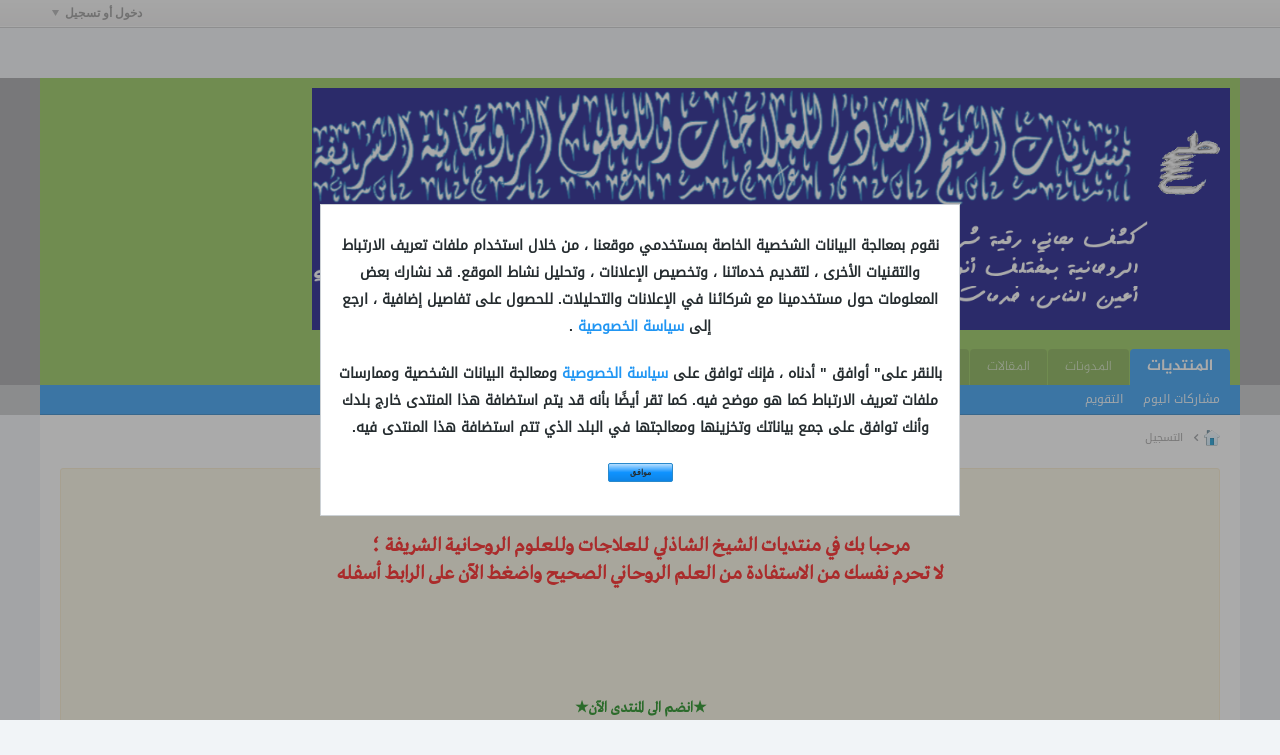

--- FILE ---
content_type: text/html; charset=UTF-8
request_url: https://forum.cheikh-chadli.com/register?urlpath=aHR0cHM6Ly9mb3J1bS5jaGVpa2gtY2hhZGxpLmNvbS9wcml2YWN5
body_size: 14129
content:
<!-- BEGIN: preheader --><!DOCTYPE html>
<html id="htmlTag" xmlns="http://www.w3.org/1999/xhtml" xml:lang="ar" lang="ar" dir="rtl">
<head>
	
	
	<base href="https://forum.cheikh-chadli.com/" />
	
		<link rel="Shortcut Icon" href="favicon.ico" type="image/x-icon" />
	

	
	
	
		
		
	

	

	
	<link rel="stylesheet" type="text/css" href="css.php?styleid=39&amp;td=rtl&amp;sheet=css_reset.css,css_unreset.css,css_utilities.css&amp;ts=1690317122 " />
<link rel="stylesheet" type="text/css" href="css.php?styleid=39&amp;td=rtl&amp;sheet=css_imgareaselect-animated.css,css_jquery-ui-1_11_4_custom.css,css_jquery_qtip.css,css_jquery_selectBox.css,css_jquery_autogrow.css,css_global.css,css_fonts.css,css_b_link.css,css_b_layout.css,css_b_button.css,css_b_button_group.css,css_b_icon.css,css_b_tabbed_pane.css,css_b_form_control.css,css_b_form_input.css,css_b_form_select.css,css_b_form_textarea.css,css_b_media.css,css_b_divider.css,css_b_avatar.css,css_b_ajax_loading_indicator.css,css_responsive.css,css_b_vbscroller.css,css_b_theme_selector.css,css_b_top_background.css,css_b_module.css,css_b_comp_menu_horizontal.css,css_b_comp_menu_dropdown.css,css_b_comp_menu_vert.css,css_b_top_menu.css&amp;ts=1690317122 " />

<script type="text/javascript" src="js/header-rollup-562.js"></script>
<!-- END: preheader --><!-- BEGIN: screenlayout_display_full --><!-- BEGIN: header -->
		<meta name="robots" content="noindex, nofollow" />
	
	

	
		<meta property="og:site_name" content="منتديات الشيخ الشاذلي للعلاجات وللعلوم الروحانية الشريفة" />
		<meta property="og:description" content="Sign Up For An Account" />
		<meta property="og:url" content="https://forum.cheikh-chadli.com/register" />
		
		<meta property="og:type" content="website" />
	

	
	
	<link rel="canonical" href="https://forum.cheikh-chadli.com/register" />

	
	<meta name="viewport" content="width=device-width, initial-scale=1, viewport-fit=cover" />

	
	
	

	
	
	
		

	<title>
		
			
			التسجيل - 
		
		منتديات الشيخ الشاذلي للعلاجات وللعلوم الروحانية الشريفة
	</title>

	<meta name="description" content="Sign Up For An Account" />
	<meta name="generator" content="vBulletin 5.6.2" />

	
	

	<link rel="stylesheet" type="text/css" href="css.php?styleid=39&amp;td=rtl&amp;sheet=css_login.css&amp;ts=1690317122 " />
<link rel="stylesheet" type="text/css" href="css.php?styleid=39&amp;td=rtl&amp;sheet=css_form.css&amp;ts=1690317122 " />
<link rel="stylesheet" type="text/css" href="css.php?styleid=39&amp;td=rtl&amp;sheet=css_b_modal_banner.css&amp;ts=1690317122 " />
<link class="js-additional-css" rel="stylesheet" type="text/css" href="css.php?styleid=39&amp;td=rtl&amp;sheet=css_additional.css&amp;ts=1690317122 " />

<script type="text/javascript">
		if (location.hash) {
			document.write('<style type="text/css"> a.anchor { display:none;} <\/style>');
		}

		var uploadUrlTarget = "https://forum.cheikh-chadli.com/uploader/url";
		var pageData = {
			"baseurl": "https://forum.cheikh-chadli.com",
			"baseurl_path": "/",
			"baseurl_core": "https://forum.cheikh-chadli.com/core",
			"baseurl_pmchat": "https://forum.cheikh-chadli.com/pmchat/chat",
			"pageid": "3",
			"pagetemplateid": "6",
			"channelid": "",
			"nodeid": "0",
			"userid": "0",
			"username": "ضيف",
			"musername": "ضيف",
			"user_startofweek": "1",
			
			"user_lang_pickerdateformatoverride": "",
			"user_editorstate": "",
			"textDirLeft": "right",
			"textDirRight": "left",
			"textdirection": "rtl",
			"can_use_sitebuilder": "",
			"cookie_prefix": "bb",
			"cookie_path": "/",
			"cookie_domain": "",
			"inlinemod_cookie_name": "inlinemod_nodes",
			
				"pagenum": "1",
			
			"languageid": "5",
			"threadmarking": "2",
			"lastvisit": "1768689204",
			"phrasedate": "1758603970",
			"optionsdate": "1690316558",
			
			"current_server_datetime": "1768689204",
			"simpleversion": "v=562",
			
			"showhv_post": "",
			"nextcron": "1768683600",
			"securitytoken": "guest",
			"privacystatus": "1",
			"flash_message": "",
			"registerurl": "https://forum.cheikh-chadli.com/register",
			"activationurl": "https://forum.cheikh-chadli.com/activateuser",
			"helpurl": "https://forum.cheikh-chadli.com/help",
			"contacturl": "https://forum.cheikh-chadli.com/contact-us",
			"datenow": "01-17-2026"
		};
		
		

	</script>
	<!-- BEGIN: head_include --><!-- BEGIN HalhulTech STYLES -->
	<link href="images/themes/ht-2017/fonts.css" rel="stylesheet" type="text/css" />
	<link href="images/themes/ht-2017/css/font-awesome.css" rel="stylesheet" type="text/css" /><!-- END: head_include -->
	
<link rel="alternate" title="منتديات الشيخ الشاذلي للعلاجات وللعلوم الروحانية الشريفة" type="application/rss+xml" href="https://forum.cheikh-chadli.com/external?type=rss2" />
</head>

	







	

<body id="vb-page-body" class="l-desktop page3 vb-page view-mode logged-out" itemscope itemtype="http://schema.org/WebPage" data-usergroupid="1" data-styleid="39">
<script type="text/javascript">
	vBulletin.Responsive.Debounce.checkBrowserSize();
</script>




	


<div class="b-top-menu__background b-top-menu__background--sitebuilder js-top-menu-sitebuilder h-hide-on-small h-hide">
	<div class="b-top-menu__container">
		<ul class="b-top-menu b-top-menu--sitebuilder js-top-menu-sitebuilder--list js-shrink-event-parent">
			<!-- BEGIN: top_menu_sitebuilder --><!-- END: top_menu_sitebuilder -->
		</ul>
	</div>
</div>

<nav class="b-top-menu__background js-top-menu-user">
	<div class="b-top-menu__container">
		<ul class="b-top-menu b-top-menu--user js-top-menu-user--list js-shrink-event-parent">
			<!-- BEGIN: top_menu_user -->




	



	<li class="b-top-menu__item b-top-menu__item--no-left-divider b-top-menu__item--no-right-divider username-container js-shrink-event-child">

		<div class="b-comp-menu-dropdown b-comp-menu-dropdown--headerbar js-comp-menu-dropdown b-comp-menu-dropdown--open-on-hover js-login-menu">
			<div id="lnkLoginSignupMenu" class="b-comp-menu-dropdown__trigger js-comp-menu-dropdown__trigger b-comp-menu-dropdown__trigger--arrow b-comp-menu-dropdown__trigger--headerbar js-button" tabindex="0">
				دخول أو تسجيل
			</div>

			<ul class="b-comp-menu-dropdown__content js-comp-menu-dropdown__content b-comp-menu-dropdown__content--right">

				<li class="b-comp-menu-dropdown__content-item js-comp-menu-dropdown__content-maintain-menu b-comp-menu-dropdown__content-item--no-hover">
					<!-- BEGIN: login_main -->

<div class='js-login-form-main-container login-form-main-container'>

<div class="js-error-box error h-margin-bottom-l h-hide"></div>

<div class="js-login-message-box login-message-box h-hide">
	<div class="h-center-container"><div class="h-center">تسجيل الدخول...</div></div>
</div>

<form action="" class="h-clearfix js-login-form-main ">
	<div class="login-fieldset table">
		<div class="tr">
			
				
					
				
			
			<span class="td">
				<input type="text" name="username" value="" class="js-login-username b-form-input__input b-form-input__input--full" placeholder="اسم العضو/البريد الإلكتروني" />
			</span>
		</div>
		<div class="tr">
			<span class="td">
				<input type="password" autocomplete="off" name="password" class="js-login-password b-form-input__input b-form-input__input--full" placeholder="كلمة المرور" />
			</span>
		</div>
	</div>

	
	
		<div class="h-warning h-text-size--11">عن طريق تسجيل الدخول إلى حسابك ، فإنك توافق على <a href="privacy" target="_blank"> سياسة الخصوصية </a> ، ومعالجة البيانات الشخصية وممارسات التخزين كما هو موضح في هذه الاتفاقية.</div>
		<input type="hidden" name="privacyconsent" value="1" />
	

	<div class="secondary-controls h-left h-clear-left h-margin-top-s">
		<label><input type="checkbox" name="rememberme"  />تذكرني</label>
	</div>

	<div class="primary-controls h-right h-clear-right h-margin-top-s">
		<button type="submit" class="js-login-button b-button b-button--primary">تسجيل الدخول</button>
	</div>

	<div class="secondary-controls h-left h-clear-left">
		<a href="https://forum.cheikh-chadli.com/lostpw" class='b-link lost-password-link'>نسيت كلمة السر أو اسم المستخدم؟</a>
	</div>

	<div class="primary-controls h-right h-clear-right">
		
			
			
		
		or <a id="idLoginSignup" href="https://forum.cheikh-chadli.com/register?urlpath=aHR0cHM6Ly9mb3J1bS5jaGVpa2gtY2hhZGxpLmNvbS9yZWdpc3Rlcg%3D%3D" target="_top">التسجيل</a>
	</div>

</form>
</div><!-- END: login_main -->
				</li>

				
				

				<li id="externalLoginProviders" class="b-comp-menu-dropdown__content-item js-comp-menu-dropdown__content-maintain-menu b-comp-menu-dropdown__content-item--no-hover js-external-login-providers h-clearfix h-hide-imp">
					<span class="h-left h-margin-left-s h-margin-top-s">تسجيل دخول بواسطة</span>
					
					
					<!-- BEGIN: twitterlogin_loginbutton -->
			<!-- END: twitterlogin_loginbutton -->
<!-- BEGIN: googlelogin_loginbutton -->
			<!-- END: googlelogin_loginbutton -->

				</li>

			</ul>

		</div>

	</li>

	
<!-- END: top_menu_user -->
		</ul>
	</div>
</nav>

<div id="sitebuilder-wrapper" class="noselect h-clearfix h-hide-on-small">
	
</div>

<div class="main-navbar-bottom-line"></div>

<div id="outer-wrapper">
<div id="wrapper">

	
	<div id="header-axd" class="header-edit-box axdnum_1 h-clearfix">
		
		<div class="axd-container axd-container_header">
			<div class="admin-only">
				
			</div>
			<div class="axd axd_header">
				<!-- BEGIN: ad_header --><!-- END: ad_header -->
			</div>
		</div>
		<div class="axd-container axd-container_header2">
			<div class="admin-only">
				
			</div>
			<div class="axd axd_header2">
				<!-- BEGIN: ad_header2 --><!-- END: ad_header2 -->
			</div>
		</div>
	</div>
	
	
	
	<header class="b-top-background__header-mainnav-subnav">

		
		<div class="b-top-background__header-mainnav">

			
			<div id="header" class="noselect">
				<div class="header-cell">
					
					<div class="site-logo header-edit-box">
						<a href="https://forum.cheikh-chadli.com/"><img src="filedata/fetch?filedataid=121" data-orig-src="filedata/fetch?filedataid=121" alt="شعار" title="Powered by vBulletin" /></a>
					</div>
				</div>
				<div class="toolbar">
					<ul class="h-right">
						
						
						
					</ul>
				</div>
				
			</div>

			
			<nav id="channel-tabbar" class="h-clearfix noselect">
				<ul class="channel-tabbar-list h-left b-comp-menu-horizontal js-comp-menu-horizontal js-comp-menu--dropdown-on-small b-comp-menu-dropdown--inactive js-comp-menu-dropdown__content--main-menu h-hide-on-small js-shrink-event-parent">

					
						
					

					
					
					
						
						
						
						<li class="current section-item js-shrink-event-child">
							<a   href="" class="h-left navbar_home">المنتديات</a>
							
								<span class="channel-tabbar-divider"></span>
							
							<span class="mobile dropdown-icon"><span class="icon h-right"></span></span>
						</li>
					
						
						
						
						<li class=" section-item js-shrink-event-child">
							<a   href="blogs" class="h-left navbar_blogs">المدونات</a>
							
								<span class="channel-tabbar-divider"></span>
							
							<span class="mobile dropdown-icon"><span class="icon h-right"></span></span>
						</li>
					
						
						
						
						<li class=" section-item js-shrink-event-child">
							<a   href="articles" class="h-left navbar_articles">المقالات</a>
							
								<span class="channel-tabbar-divider"></span>
							
							<span class="mobile dropdown-icon"><span class="icon h-right"></span></span>
						</li>
					
						
						
						
						<li class=" section-item js-shrink-event-child">
							<a   href="social-groups" class="h-left navbar_social_groups">المجموعات</a>
							
							<span class="mobile dropdown-icon"><span class="icon h-right"></span></span>
						</li>
					
					
				</ul>
			</nav>


		</div>


		
		<nav id="channel-subtabbar" class="h-clearfix  h-hide-on-small h-block js-channel-subtabbar">
			<ul class="h-left channel-subtabbar-list js-channel-subtabbar-list js-shrink-event-parent">
				
					
					
					<li class=" js-shrink-event-child">
						<a   href="search?searchJSON=%7B%22last%22%3A%7B%22from%22%3A%22lastDay%22%7D%2C%22view%22%3A%22topic%22%2C%22starter_only%22%3A+1%2C%22sort%22%3A%7B%22lastcontent%22%3A%22desc%22%7D%2C%22exclude_type%22%3A%5B%22vBForum_PrivateMessage%22%5D%7D" class="navbar_todays_posts">مشاركات اليوم</a>
					</li>
				
					
					
					<li class=" js-shrink-event-child">
						<a   href="calendar" class="navbar_calendar">التقويم</a>
					</li>
				
			</ul>
		</nav>


	</header>


	

	
	
		
		<nav class="breadcrumbs-wrapper">
		<ul id="breadcrumbs" class="h-clearfix" itemprop="breadcrumb">
			<li class="crumb">
				<a class="crumb-link h-flex-valign-center" href="https://forum.cheikh-chadli.com/">
					<span class="b-icon b-icon__home" title="الرئيسية"></span>
				</a>
			</li>
			
				
					
					
				
				<li class="crumb">
					<span class="b-icon b-icon__chevron-right--gray separator"></span>
					
						التسجيل
					
				</li>
			
		</ul>
		</nav>
	

	

	
	
		
			
			
				
				
				
			
		
	

	

	<!-- BEGIN: notices -->

<ul id="notices" class="notices">
	
	
		
		<li class="notice restore" data-notice-id="1" data-notice-persistent="1"><center>
<marquee direction="right" scrollamount="20">
<h6 style="font-size:20px; color:green;">
السلام عليكم ورحمة الله تعالى وبركاته؛<br>
</h6>

</marquee>
<h3 style="font-size:20px; color:red;">
مرحبا بك في منتديات الشيخ الشاذلي للعلاجات وللعلوم الروحانية الشريفة ؛<br>
لا تحرم نفسك من الاستفادة من العلم الروحاني الصحيح واضغط الآن على <b>الرابط أسفله<br> <b>
</h3>

<marquee direction="down" scrollamount="10">
<h3 style="font-size:20px; text-align:center; color:red;">
&darr;&darr;&darr;&darr;&darr;<br>
</h3>
</marquee>
 <a href="https://forum.cheikh-chadli.com/register" target="_blank"><b>
<h3 style="font-size:15px; color:green;">
★انضم الى المنتدى الآن★
</h3>
</b></a>
<center/></li>
	
		
		<li class="notice restore" data-notice-id="18" data-notice-persistent="1"><center>
<marquee direction="xx" scrollamount="15">
<h4 style="font-size:16px; color:blue;">
﴿ إِنَّ اللَّهَ وَمَلَائِكَتَهُ يُصَلُّونَ عَلَى النَّبِيِّ ۚ يَا أَيُّهَا الَّذِينَ آمَنُوا صَلُّوا عَلَيْهِ وَسَلِّمُوا تَسْلِيمًا﴾
</h4>
</marquee>

<marquee direction="up" scrollamount="1">
<h5 style="font-size:14px;text-align:center;height: 100px;color:green;">
اللهم صل على سيدنا محمد ﷺ صلاةً تنور بها وجوهنا <br>
اللهم صلِّ على سيدنا محمد ﷺ صلاةً تشرح بها صدورنا <br>
اللهم صلِّ على سيدنا محمد ﷺ صلاةً تطهر بها قلوبنا <br>
اللهم صلِّ على سيدنا محمد ﷺ صلاةً تروّح بها أرواحنا <br>
اللهم صلِّ على سيدنا محمد ﷺ صلاةً تزكِّي بها نفوسنا <br>
اللهم صلِّ على سيدنا محمد ﷺ صلاةً تغفر بها ذنوبنا <br>
اللهم صلِّ على سيدنا محمد ﷺ صلاةً تستر بها عيوبنا <br>
اللهم صلِّ على سيدنا محمد ﷺ صلاةً تـضع بها أوزارنا <br>
اللهم صلِّ على سيدنا محمد ﷺ صلاةً تـُثَقِّلُ بها ميزاننا <br>
اللهم صلِّ على سيدنا محمد ﷺ صلاةً تقضي بها حاجاتنا <br>
اللهم صلِّ على سيدنا محمد ﷺ صلاةً تشفي بها مريضنا <br>
اللهم صلِّ على سيدنا محمد ﷺ صلاةً تُسْعِد بها شقينا <br>
اللهم صلِّ على سيدنا محمد ﷺ صلاةً توسِّع بها أرزاقنا <br>
اللهم صلِّ على سيدنا محمد ﷺ صلاةً تُيسرُ بها أمورنا <br>
اللهم صلِّ على سيدنا محمد ﷺ صلاةً ترفع بها ذكرنا <br>
اللهم صلِّ على سيدنا مجمد ﷺ صلاةً تؤيـِّد بها أمرنا <br>
اللهم صلِّ على سيدنا محمد ﷺ صلاةً تعظمُ بها أجرنا <br>
اللهم صلّ على سيدنا محمد ﷺ صلاةً تمدُّ بها أعمارنا <br>
اللهم صلِّ على سيدنا محمد ﷺ صلاةً تقبلُ بها أعمالنا <br>
اللهم صلِّ على سيدنا محمد ﷺ صلاةً تحفظُ بها أسرارنا <br>
اللهم صلِّ على سيدنا محمد ﷺ صلاةً تـُنَـزِّهُ بها أفكارنا <br>
اللهم صلِّ على سيدنا محمد ﷺ صلاةً تـُصفّي بها أكدارنا <br>
اللهم صلِّ على سيدنا محمد ﷺ صلاةً تـُنَوّرُ بها أبصارنا <br>
اللهم صلِّ على سيدنا محمد ﷺ صلاةً تفتحُ بها بصائرنا <br>
اللهم صلِّ على سيدنا محمد ﷺ صلاةً تقوِّي بها عزائمنا <br>
اللهم صلِّ على سيدنا محمد ﷺ صلاةً تهوّنُ بها مصائبنا <br>
اللهم صلِّ على سيدنا محمد ﷺ صلاةً نجتاز بها صراطنا <br>
اللهم صلِّ على سيدنا محمد ﷺ صلاةً تهزِمُ بها عدوَّنا <br>
اللهم صلِّ على سيدنا محمد ﷺ صلاةً تختمُ بها حياتنا <br>
اللهم صلِّ على سيدنا محمد ﷺ صلاةً تُـطَـيـِّبُ بها قبورنا <br>
</h5>
</marquee>

<center/></li>
	
</ul>
<!-- END: notices -->

	


	
	<main id="content">
		<div class="canvas-layout-container js-canvas-layout-container"><!-- END: header -->

<div id="canvas-layout-full" class="canvas-layout" data-layout-id="1">

	

	

		<!-- BEGIN: screenlayout_row_display -->
	



	



<!-- row -->
<div class="canvas-layout-row l-row no-columns h-clearfix">

	
	

	

		
		
		

		<!-- BEGIN: screenlayout_section_display -->
	





	



	



	




	
	







<!-- section 200 -->



<div class="canvas-widget-list section-200 js-sectiontype-global_after_breadcrumb h-clearfix l-col__large-12 l-col__small--full l-wide-column">

	

	<!-- BEGIN: screenlayout_widgetlist --><!-- END: screenlayout_widgetlist -->

	

</div><!-- END: screenlayout_section_display -->

	

</div><!-- END: screenlayout_row_display -->

	

		<!-- BEGIN: screenlayout_row_display -->
	



	



<!-- row -->
<div class="canvas-layout-row l-row no-columns h-clearfix">

	
	

	

		
		
		

		<!-- BEGIN: screenlayout_section_display -->
	





	



	



	




	
	







<!-- section 2 -->



<div class="canvas-widget-list section-2 js-sectiontype-notice h-clearfix l-col__large-12 l-col__small--full l-wide-column">

	

	<!-- BEGIN: screenlayout_widgetlist -->
	<!-- *** START WIDGET widgetid:37, widgetinstanceid:26, template:widget_announcement *** -->
	<!-- BEGIN: widget_announcement -->
	


	
	





<div class="b-module canvas-widget default-widget announcement-widget empty" id="widget_26" data-widget-id="37" data-widget-instance-id="26">
	<!-- BEGIN: module_title -->
	<div class="widget-header h-clearfix">
		
		
			
		

		<div class="module-title h-left">
			
				<h1 class="main-title js-main-title hide-on-editmode">إعـــــــلان</h1>
				
				
				
			
		</div>
		
			<div class="module-buttons">
				
					<span class="toggle-button module-button-item collapse" title="تقليص" data-toggle-title="تمديد"><span class="b-icon b-icon__toggle-collapse">تقليص</span></span>
				
			</div>
		
	</div>
	
<!-- END: module_title -->
	<div class="widget-content">
		
			
				لا يوجد إعلان حتى الآن.
				
			
				
	</div>
</div><!-- END: widget_announcement -->
	<!-- *** END WIDGET widgetid:37, widgetinstanceid:26, template:widget_announcement *** -->

	<!-- *** START WIDGET widgetid:57, widgetinstanceid:27, template:widget_pagetitle *** -->
	<!-- BEGIN: widget_pagetitle -->
	


	
	











	




	



<div class="b-module canvas-widget default-widget page-title-widget widget-no-header-buttons widget-no-border" id="widget_27" data-widget-id="57" data-widget-instance-id="27">
	<!-- BEGIN: module_title -->
	<div class="widget-header h-clearfix">
		
		

		<div class="module-title h-left">
			
				<h1 class="main-title js-main-title hide-on-editmode">التسجيل</h1>
				
				
				
			
		</div>
		
			<div class="module-buttons">
				
					<span class="toggle-button module-button-item collapse" title="تقليص" data-toggle-title="تمديد"><span class="b-icon b-icon__toggle-collapse">تقليص</span></span>
				
			</div>
		
	</div>
	
<!-- END: module_title -->

	
	

</div><!-- END: widget_pagetitle -->
	<!-- *** END WIDGET widgetid:57, widgetinstanceid:27, template:widget_pagetitle *** -->
<!-- END: screenlayout_widgetlist -->

	

</div><!-- END: screenlayout_section_display -->

	

</div><!-- END: screenlayout_row_display -->

	

		<!-- BEGIN: screenlayout_row_display -->
	



	



<!-- row -->
<div class="canvas-layout-row l-row no-columns h-clearfix">

	
	

	

		
		
		

		<!-- BEGIN: screenlayout_section_display -->
	





	



	



	




	
	

	
	







<!-- section 0 -->



<div class="canvas-widget-list section-0 js-sectiontype-primary js-sectiontype-secondary h-clearfix l-col__large-12 l-col__small--full l-wide-column">

	

	<!-- BEGIN: screenlayout_widgetlist -->
	<!-- *** START WIDGET widgetid:19, widgetinstanceid:28, template:widget_register *** -->
	<!-- BEGIN: widget_register -->






	


	
	



<div class="b-module canvas-widget registration-widget widget-no-border widget-no-header-buttons" id="widget_28" data-widget-id="19" data-widget-instance-id="28">
	<!-- BEGIN: module_title --><!-- END: module_title -->
	<div class="widget-content">
		
			<div class="coppafail_notice notice h-hide">عذرا، الموقع لا يسمح بتسجيل من هم دون سن 13 عاما.</div>
		
		
			<div class="signup-success h-hide">
				نشكرك على تسجيلك. الآن يمكنك تسجيل الدخول إلى النظام باستخدام اسم المستخدم وكلمة المرور الجديدة الخاصة بك.
			</div>
			<div class="signup-content h-hide">
				<p class="signup-header-text">السلام عليكم ورحمة الله تعالى وبركاته؛
إبدأ عملية تسجيلك.</p>
				<form id="frmRegister" action="registration/registration" method="post" class="form_layout">
					<input type="hidden" name="urlpath" value="aHR0cHM6Ly9mb3J1bS5jaGVpa2gtY2hhZGxpLmNvbS9wcml2YWN5" />
					
						<div class="birth-date-wrapper">
							<h3>رجاء ادخل تاريخ الميلاد</h3>
							<div class="birth-date">
								<select id="regMonth" name="month">
									<option value="0">الشهر</option>
									<option value="1">يناير</option>
									<option value="2">فبراير</option>
									<option value="3">مارس</option>
									<option value="4">أبريل</option>
									<option value="5">مايو</option>
									<option value="6">يونيو</option>
									<option value="7">يوليو</option>
									<option value="8">أغسطس</option>
									<option value="9">سبتمبر</option>
									<option value="10">أكتوبر</option>
									<option value="11">نوفمبر</option>
									<option value="12">ديسمبر</option>
								</select>
								
									<select id="regDay" name="day">
										<option value="0">التاريخ</option>
										
											<option value="1">1</option>
										
											<option value="2">2</option>
										
											<option value="3">3</option>
										
											<option value="4">4</option>
										
											<option value="5">5</option>
										
											<option value="6">6</option>
										
											<option value="7">7</option>
										
											<option value="8">8</option>
										
											<option value="9">9</option>
										
											<option value="10">10</option>
										
											<option value="11">11</option>
										
											<option value="12">12</option>
										
											<option value="13">13</option>
										
											<option value="14">14</option>
										
											<option value="15">15</option>
										
											<option value="16">16</option>
										
											<option value="17">17</option>
										
											<option value="18">18</option>
										
											<option value="19">19</option>
										
											<option value="20">20</option>
										
											<option value="21">21</option>
										
											<option value="22">22</option>
										
											<option value="23">23</option>
										
											<option value="24">24</option>
										
											<option value="25">25</option>
										
											<option value="26">26</option>
										
											<option value="27">27</option>
										
											<option value="28">28</option>
										
											<option value="29">29</option>
										
											<option value="30">30</option>
										
											<option value="31">31</option>
										
									</select>
								
								
									<select id="regYear" name="year">
										<option value="0">سنة</option>
										
											<option value="2026">2026</option>
										
											<option value="2025">2025</option>
										
											<option value="2024">2024</option>
										
											<option value="2023">2023</option>
										
											<option value="2022">2022</option>
										
											<option value="2021">2021</option>
										
											<option value="2020">2020</option>
										
											<option value="2019">2019</option>
										
											<option value="2018">2018</option>
										
											<option value="2017">2017</option>
										
											<option value="2016">2016</option>
										
											<option value="2015">2015</option>
										
											<option value="2014">2014</option>
										
											<option value="2013">2013</option>
										
											<option value="2012">2012</option>
										
											<option value="2011">2011</option>
										
											<option value="2010">2010</option>
										
											<option value="2009">2009</option>
										
											<option value="2008">2008</option>
										
											<option value="2007">2007</option>
										
											<option value="2006">2006</option>
										
											<option value="2005">2005</option>
										
											<option value="2004">2004</option>
										
											<option value="2003">2003</option>
										
											<option value="2002">2002</option>
										
											<option value="2001">2001</option>
										
											<option value="2000">2000</option>
										
											<option value="1999">1999</option>
										
											<option value="1998">1998</option>
										
											<option value="1997">1997</option>
										
											<option value="1996">1996</option>
										
											<option value="1995">1995</option>
										
											<option value="1994">1994</option>
										
											<option value="1993">1993</option>
										
											<option value="1992">1992</option>
										
											<option value="1991">1991</option>
										
											<option value="1990">1990</option>
										
											<option value="1989">1989</option>
										
											<option value="1988">1988</option>
										
											<option value="1987">1987</option>
										
											<option value="1986">1986</option>
										
											<option value="1985">1985</option>
										
											<option value="1984">1984</option>
										
											<option value="1983">1983</option>
										
											<option value="1982">1982</option>
										
											<option value="1981">1981</option>
										
											<option value="1980">1980</option>
										
											<option value="1979">1979</option>
										
											<option value="1978">1978</option>
										
											<option value="1977">1977</option>
										
											<option value="1976">1976</option>
										
											<option value="1975">1975</option>
										
											<option value="1974">1974</option>
										
											<option value="1973">1973</option>
										
											<option value="1972">1972</option>
										
											<option value="1971">1971</option>
										
											<option value="1970">1970</option>
										
											<option value="1969">1969</option>
										
											<option value="1968">1968</option>
										
											<option value="1967">1967</option>
										
											<option value="1966">1966</option>
										
											<option value="1965">1965</option>
										
											<option value="1964">1964</option>
										
											<option value="1963">1963</option>
										
											<option value="1962">1962</option>
										
											<option value="1961">1961</option>
										
											<option value="1960">1960</option>
										
											<option value="1959">1959</option>
										
											<option value="1958">1958</option>
										
											<option value="1957">1957</option>
										
											<option value="1956">1956</option>
										
											<option value="1955">1955</option>
										
											<option value="1954">1954</option>
										
											<option value="1953">1953</option>
										
											<option value="1952">1952</option>
										
											<option value="1951">1951</option>
										
											<option value="1950">1950</option>
										
											<option value="1949">1949</option>
										
											<option value="1948">1948</option>
										
											<option value="1947">1947</option>
										
											<option value="1946">1946</option>
										
											<option value="1945">1945</option>
										
											<option value="1944">1944</option>
										
											<option value="1943">1943</option>
										
											<option value="1942">1942</option>
										
											<option value="1941">1941</option>
										
											<option value="1940">1940</option>
										
											<option value="1939">1939</option>
										
											<option value="1938">1938</option>
										
											<option value="1937">1937</option>
										
											<option value="1936">1936</option>
										
											<option value="1935">1935</option>
										
											<option value="1934">1934</option>
										
											<option value="1933">1933</option>
										
											<option value="1932">1932</option>
										
											<option value="1931">1931</option>
										
											<option value="1930">1930</option>
										
											<option value="1929">1929</option>
										
											<option value="1928">1928</option>
										
											<option value="1927">1927</option>
										
											<option value="1926">1926</option>
										
											<option value="1925">1925</option>
										
											<option value="1924">1924</option>
										
											<option value="1923">1923</option>
										
											<option value="1922">1922</option>
										
											<option value="1921">1921</option>
										
											<option value="1920">1920</option>
										
											<option value="1919">1919</option>
										
											<option value="1918">1918</option>
										
											<option value="1917">1917</option>
										
											<option value="1916">1916</option>
										
											<option value="1915">1915</option>
										
											<option value="1914">1914</option>
										
											<option value="1913">1913</option>
										
											<option value="1912">1912</option>
										
											<option value="1911">1911</option>
										
											<option value="1910">1910</option>
										
											<option value="1909">1909</option>
										
											<option value="1908">1908</option>
										
											<option value="1907">1907</option>
										
											<option value="1906">1906</option>
										
											<option value="1905">1905</option>
										
											<option value="1904">1904</option>
										
											<option value="1903">1903</option>
										
											<option value="1902">1902</option>
										
											<option value="1901">1901</option>
										
											<option value="1900">1900</option>
										
									</select>
								
							</div>
							<div class="field-desc">تاريخ الميلاد لا يمكن تغييرة بعد التسجيل.</div>
						</div>
						<hr class="b-divider">
					


					<!-- THIRD PARTY LOGIN CONNECTORS -->
					
					
					
					<!-- END THIRD PARTY LOGIN CONNECTORS -->
					
						<div id="regContent" class="h-hide">
							
								<div class="warning coppa h-hide-imp h-margin-bottom-xl">
									<strong>ملاحظة:</strong> حتى نحصل على ترخيص موقع من ولي الأمر غير مسموح لك بكتابة الرسائل أو المواضيع أو المشاركات في الموقع. كل البيانات التي أدخلتها في هذه الصفحة سيتم إرسالها إلى ولي الأمر مع تعليمات إرسال الموافقة.
								</div>
							
							<div class="form-fieldset">
								<div class="form_row">
									<label class="label_column">اسم العضو</label>
									<div class="field_column">
										<input type="text" id="regDataUsername" name="username" class="textbox" autocomplete="off" value=""/>
										<div class="field-desc" >رجاء أدخل اسم العضو الذي تريد الاشتراك به ويكون معرفك في الموقع.</div>
									</div>
								</div>
								
								<div class="form_row">
									<label class="label_column">كلمة المرور</label>
									<div class="field_column"><input type="password" id="regDataPassword" name="password" class="textbox" autocomplete="off" /></div>
								</div>
								<div class="form_row">
									<label class="label_column">تأكيد كلمة السر</label>
									<div class="field_column">
										<input type="password" id="regDataConfirmpassword" name="confirmpassword" class="textbox" autocomplete="off" />
										<!-- BEGIN: password_requirements --><div class="h-margin-top-m restore">
	<strong>نصائح كلمة المرور:</strong>
	<ul>
		<li>اجعل كلمة المرور مكونة من 10 حرف على الأقل.</li>
		<li>تجنب استخدام اسم العضوية الخاص بك ككلمة المرور الخاصة بك. <br>
<strong>وأدخل رجاءً بريداً إليكترونياً صحيحاً لتتمكن من تفعيل عضويتك<strong>.</li>
		
		
		
			<li>أدخل رقما واحدا على الأقل في كلمة المرور.</li>
		
		
			<li>قم بتضمين علامة ترقيم واحدة على الأقل أو حرف أو رمز خاص آخر في كلمة المرور الخاصة بك.</li>
		
	</ul>
</div><!-- END: password_requirements -->
									</div>
								</div>
								
								<div class="form_row">
									<label class="label_column">البريد الإلكتروني</label>
									<div class="field_column"><input type="text" id="regDataEmail" name="email" class="textbox" autocomplete="off" autocapitalize="off" value="" /></div>
								</div>
								
								<div class="form_row">
									<label class="label_column">تأكيد البريد</label>
									<div class="field_column"><input type="text" id="regDataEmailConfirm" name="email_confirm" class="textbox" autocomplete="off" autocapitalize="off" value="" /></div>
								</div>
								
								
									<div class="form_row coppa">
										<label class="label_column">البريد الإلكتروني لولي الأمر</label>
										<div class="field_column">
											<input type="text" id="parentGuardianEmail" name="guardian" class="textbox" autocomplete="off" />
											<div class="field-desc">رجاء أدخل البريد الالكتروني الصحيح لولي الأمر. ولي الأمر ستتم مراسلته مع تعليمات لإرسال الموافقة بإنضمامك.</div>
										</div>
									</div>
								

								

								
									
									
								
								
								<!-- BEGIN: humanverify -->


	
	
		
	
	
		
	
	
		<!-- BEGIN: humanverify_image --><div class="form_row humanverify humanverify_image">
	
		
	
	<label class="label_column">التحقق من الصورة.</label>
	<div class="field_column">
		<p class="description">رجاء ادخل الستة أرقام أو الحروف الظاهرة في الصورة.</p>
		<div class="imagereg_container">
			<img class="imagereg" src="images/clear.gif" alt="صورة التسجيل" width="201" height="61" border="0" />
			<span class="refresh_imagereg b-link js-link h-hide" tabindex="0">تحديث الصورة</span>
			<img class="progress_imagereg " src="images/misc/progress.gif" alt="" width="16" height="16" />
		</div>
		<input type="text" class="imageregt textbox" name="humanverify[input]" maxlength="6" autocomplete="off" />
		<input class="hash" type="hidden" name="humanverify[hash]" value="" />
	</div>
</div><!-- END: humanverify_image -->
	
<!-- END: humanverify -->

								
								
									
									
									
								
							</div>
							<div class="agree-terms">
								<label><input type="checkbox" id="cbApproveTerms" value="1" /><span>لقد قرأت وأوافق على <span id="viewTerms" class="b-link js-link" tabindex="0">قواعد وشروط الموقع.</span></span></label>
							</div>

							
							
							<div class="agree-terms">
								<label><input type="checkbox" name="privacyconsent" value="1" /><span>أوافق على <a href="privacy" target="_blank"> سياسة الخصوصية </a> وعلى استخدام ملفات تعريف الارتباط الموضحة به. أقر بأن هذا المنتدى قد يتم ادارته خارج بلدي وأوافق على جمع بياناتي وتخزينها ومعالجتها في البلد الذي يتم فيه ادارة هذا المنتدى.</span></label>
							</div>
							
							<div class="b-button-group js-button-group h-hide h-margin-right-xl h-margin-bottom-xl" id="regSubmitFinal">
								<button id="regBtnSubmit" type="submit" class="b-button b-button--primary js-button">إكمال التسجيل</button>
							</div>
						</div>
				
				</form>
			</div>
		
	</div>
</div><!-- END: widget_register -->
	<!-- *** END WIDGET widgetid:19, widgetinstanceid:28, template:widget_register *** -->
<!-- END: screenlayout_widgetlist -->

	

</div><!-- END: screenlayout_section_display -->

	

</div><!-- END: screenlayout_row_display -->

	

		<!-- BEGIN: screenlayout_row_display -->
	



	



<!-- row -->
<div class="canvas-layout-row l-row no-columns h-clearfix">

	
	

	

		
		
		

		<!-- BEGIN: screenlayout_section_display -->
	





	



	



	




	
	







<!-- section 3 -->



<div class="canvas-widget-list section-3 js-sectiontype-extra h-clearfix l-col__large-12 l-col__small--full l-wide-column">

	

	<!-- BEGIN: screenlayout_widgetlist --><!-- END: screenlayout_widgetlist -->

	

</div><!-- END: screenlayout_section_display -->

	

</div><!-- END: screenlayout_row_display -->

	

		<!-- BEGIN: screenlayout_row_display -->
	



	



<!-- row -->
<div class="canvas-layout-row l-row no-columns h-clearfix">

	
	

	

		
		
		

		<!-- BEGIN: screenlayout_section_display -->
	





	



	



	




	
	







<!-- section 201 -->



<div class="canvas-widget-list section-201 js-sectiontype-global_before_footer h-clearfix l-col__large-12 l-col__small--full l-wide-column">

	

	<!-- BEGIN: screenlayout_widgetlist --><!-- END: screenlayout_widgetlist -->

	

</div><!-- END: screenlayout_section_display -->

	

</div><!-- END: screenlayout_row_display -->

	

</div>

<!-- BEGIN: footer --></div>
	<div class="h-clear"></div>
</main>

	<footer id="footer">
		
		
		<nav id="footer-tabbar" class="h-clearfix js-shrink-event-parent">
			
			
			
			
			
				
			
			
			<ul class="h-left js-footer-chooser-list h-margin-left-xxl js-shrink-event-child">
				
				
					<li>

						<div class="b-comp-menu-dropdown js-comp-menu-dropdown b-comp-menu-dropdown--open-on-hover b-comp-menu-dropdown--direction-up js-languagechooser js-select-on-xsmall h-margin-right-l">
							<div class="b-comp-menu-dropdown__trigger js-comp-menu-dropdown__trigger b-comp-menu-dropdown__trigger--arrow">
								
									
										Arabic
									
								
									
								
									
								
									
								
							</div>
							<ul class="b-comp-menu-dropdown__content js-comp-menu-dropdown__content b-comp-menu-dropdown__content--left">
								
									<li class="b-comp-menu-dropdown__content-item b-comp-menu-dropdown__content-item--current">
										<a href="#" data-languageid="5">Arabic</a>
									</li>
								
									<li class="b-comp-menu-dropdown__content-item">
										<a href="#" data-languageid="1">English (US)</a>
									</li>
								
									<li class="b-comp-menu-dropdown__content-item">
										<a href="#" data-languageid="2">French</a>
									</li>
								
									<li class="b-comp-menu-dropdown__content-item">
										<a href="#" data-languageid="3">Spanish</a>
									</li>
								
							</ul>
						</div>

					</li>
				
				
			</ul>

			<ul class="nav-list h-right js-footer-nav-list h-margin-right-xxl b-comp-menu-horizontal js-comp-menu-horizontal js-comp-menu--dropdown-on-xsmall b-comp-menu-dropdown--inactive js-shrink-event-child" data-dropdown-trigger-phrase="go_to_ellipsis" data-dropdown-menu-classes="h-margin-vert-l b-comp-menu-dropdown--direction-up" data-dropdown-trigger-classes="b-comp-menu-dropdown__trigger--arrow">
				
				
					
					
					
						
						
					
					
					
					
					
					
					
					

					<li class="">
						<a rel="nofollow" href="https://forum.cheikh-chadli.com/help">مساعدة</a>
					</li>

				
					
					
					
						
						
					
					
					
					
					
					
					
					

					<li class="">
						<a rel="nofollow" href="https://forum.cheikh-chadli.com/contact-us">اتصل بنا</a>
					</li>

				
					
					
					
					
					
					
					
					
					
					

					<li class="">
						<a href="https://forum.cheikh-chadli.com/privacy">الخصوصية</a>
					</li>

				
					
					
					
					
					
					
					
					
					
					

					<li class="">
						<a target='_blank' href="https://www.youtube.com/@abdelazizbahy3499">قناة اليوتوب</a>
					</li>

				
					
					
					
					
					
					
					
					
					
					

					<li class="">
						<a target='_blank' href="https://www.facebook.com/cheikhchadliforum/">صفحة الفيسبوك</a>
					</li>

				
					
					
					
					
					
					
					
					
					
					

					<li class="">
						<a target='_blank' href="https://twitter.com/dpXQgSlpqOf7KhX">حساب التويتر</a>
					</li>

				
					
					
					
					
					
					
					
					
					
					

					<li class="">
						<a target='_blank' href="https://www.instagram.com/cheikhchadli/">حساب الأنستاغرام</a>
					</li>

				
					
					
					
					
					
					
					
					
					
					

					<li class="">
						<a href="https://www.pinterest.fr/chadliforum">Pinterest</a>
					</li>

				
					
					
					
					
					
					
					
					
					
					

					<li class="">
						<a target='_blank' href="https://t.me/+VdOilCFkQPjBb0OP">Telegram</a>
					</li>

				
				<li><a href="#" class="js-footer-go-to-top">الذهاب للأعلى</a></li>
			</ul>
		</nav>
		
	</footer>
</div>
<div id="footer-copyright">
	<div id="footer-user-copyright">جميع الحقوق محفوظة لمنتديات الشيخ الشاذلي للعلاجات وللعلوم الروحانية الشريفة  © 2014-2021</div>
	<div id="footer-vb-copyright">Powered by <a href="https://www.vbulletin.com" id="vbulletinlink">vBulletin&reg;</a> Version 5.6.2 <br />Copyright &copy; 2026 MH Sub I, LLC dba vBulletin. All rights reserved.<br /><a title="تعريب ضيف المهاجر" href="http://www.nabdh-alm3ani.net"> Translated By 
Almuhajir</a></div>
	<div id="footer-current-datetime">جميع الأوقات بتوقيت جرينتش. هذه الصفحة أنشئت 10:33 PM.</div>
</div>
</div>

<div id="loading-indicator" class="js-loading-indicator b-ajax-loading-indicator h-hide">
	<span>يعمل...</span>
</div>
<div class="js-flash-message b-ajax-loading-indicator b-ajax-loading-indicator--medium h-hide">
	<span class="js-flash-message-content"></span>
</div>
<div id="confirm-dialog" class="sb-dialog">
	<div class="dialog-content h-clearfix">
		<div class="icon h-left"></div>
		<div class="message"></div>
	</div>
	<div class="b-button-group">
		<button id="btnConfirmDialogYes" type="button" class="b-button b-button--primary js-button">نعم</button>
		<button id="btnConfirmDialogNo" type="button" class="b-button b-button--secondary js-button">لا</button>
	</div>
</div>
<div id="alert-dialog" class="sb-dialog">
	<div class="dialog-content h-clearfix">
		<div class="icon h-left"></div>
		<div class="message"></div>
	</div>
	<div class="b-button-group">
		<button id="btnAlertDialogOK" type="button" class="b-button b-button--primary js-button">تم</button>
	</div>
</div>
<div id="prompt-dialog" class="sb-dialog">
	<div class="dialog-content table h-clearfix">
		<div class="message td"></div>
		<div class="input-box-container td">
			<input type="text" class="input-box textbox" />
			<textarea class="input-box textbox h-hide" rows="3"></textarea>
		</div>
	</div>
	<div class="js-prompt-error h-hide"></div>
	<div class="b-button-group">
		<button id="btnPromptDialogOK" type="button" class="b-button b-button--primary js-button">تم</button>
		<button id="btnPromptDialogCancel" type="button" class="b-button b-button--secondary js-button">إلغاء</button>
	</div>
</div>
<div id="slideshow-dialog" class="sb-dialog slideshow">
	<div class="slideshow-wrapper"><div class="b-icon b-icon__x-square--gray close-btn">X</div></div>
	<div class="caption"></div>
	<div class="thumbnails"></div>

</div>

<div class="unsubscribe-overlay-container"></div>

<div id="fb-root" data-facebook-language="en_US"></div>




<script type="text/javascript" src="https://ajax.googleapis.com/ajax/libs/jquery/3.4.1/jquery.min.js"></script>



<script type="text/javascript">window.jQuery || document.write('<script type="text/javascript" src="js/jquery/jquery-3.4.1.min.js"><\/script>');</script>

<script type="text/javascript" src="js/footer-rollup-562.js"></script>



<script type="text/javascript">
	
		window.vBulletin = window.vBulletin || {};
	
		vBulletin.version = '5.6.2';
</script>




	<!-- BEGIN: privacy_consent_banner --><div class="b-modal-banner__banner js-privacy-consent-banner__banner h-hide-imp b-modal-banner__banner--center">
	
		<p class = "b-modal-banner__paragraph"> نقوم بمعالجة البيانات الشخصية الخاصة بمستخدمي موقعنا ، من خلال استخدام ملفات تعريف الارتباط والتقنيات الأخرى ، لتقديم خدماتنا ، وتخصيص الإعلانات ، وتحليل نشاط الموقع. قد نشارك بعض المعلومات حول مستخدمينا مع شركائنا في الإعلانات والتحليلات. للحصول على تفاصيل إضافية ، ارجع إلى <a href="privacy" target="_blank" class="b-modal-banner__clickable"> سياسة الخصوصية </a>. </p>

<p class = "b-modal-banner__paragraph"> بالنقر على"<b> أوافق </b>" أدناه ، فإنك توافق على <a href = "privacy" target = "_ blank" class = "b- modal-banner__clickable "> سياسة الخصوصية </a> ومعالجة البيانات الشخصية وممارسات ملفات تعريف الارتباط كما هو موضح فيه. كما تقر أيضًا بأنه قد يتم استضافة هذا المنتدى خارج بلدك وأنك توافق على جمع بياناتك وتخزينها ومعالجتها في البلد الذي تتم استضافة هذا المنتدى فيه. </p>
		<p class="b-modal-banner__paragraph">
			<a href="#" class="b-button b-button--primary b-modal-banner__clickable js-privacy-consent-banner__button">موافق</a>
		</p>
	
</div>
<div class="b-modal-banner__overlay js-privacy-consent-banner__overlay h-hide-imp"></div><!-- END: privacy_consent_banner -->
	



<script type="text/javascript" src="js/login.js?v=562"></script>
<script type="text/javascript" src="js/signup-rollup-562.js"></script>
<script type="text/javascript" src="js/privacy-consent-banner.js?v=562"></script>
</body>
</html><!-- END: footer --><!-- END: screenlayout_display_full -->

--- FILE ---
content_type: text/css;charset=UTF-8
request_url: https://forum.cheikh-chadli.com/css.php?styleid=39&td=rtl&sheet=css_form.css&ts=1690317122
body_size: 809
content:
.form_layout{padding:0 30px}.form-fieldset{display:table;width:100%}.form-fieldset .form_row{display:table-row}.form-fieldset .form_row .label_column{display:table-cell;width:5%;vertical-align:top;padding-left:10px;padding-top:4px;white-space:nowrap}.form-fieldset .form_row.form-row-contenttypes .label_column,.form-fieldset .form_row.form-row-searchoptions .label_column{padding-top:1px}.form-fieldset .form_row .label_column,.form_layout .label{font-weight:bold;font-size:1.4rem}.form-fieldset .form_row .info_column{display:table-cell;width:2%;padding-right:10px;white-space:nowrap;vertical-align:top}.form-fieldset .form_row .info_column label{line-height:2.6rem}.form-fieldset .form_row .info_column label input{margin-right:0;margin-left:8px;margin-top:0;margin-bottom:0;vertical-align:middle}.form-fieldset .form_row .info_column label input + span{vertical-align:middle;bottom:-1px;position:relative}.form-fieldset .form_row .field_column{display:table-cell;width:56%;padding:0 0 20px}.form-fieldset .form_row .field_column input.textbox{width:97%}.form-fieldset .form_row.form-row-members .field_column{padding-bottom:17px}.form-fieldset .form_row.form-row-tags{height:63px}.form-fieldset .form_row.form-row-tags .field_column{padding-top:3px}.form-fieldset .form_row.form-row-tags .field_column .tag-editor-wrapper{position:relative}.form-fieldset .form_row.form-row-tags .field_column .tag-editor-wrapper .tag-list{margin-top:0}.form-fieldset .form_row.form-row-tags .field_column .tag-editor-wrapper .add-tag-link{font-size:1.2rem;font-weight:normal;line-height:1.6rem;position:absolute;top:26px;right:0}.form-fieldset .form_row.form-row-keywords .field_column a{display:block;font-size:1.2rem;margin-top:10px;float:right}.form-fieldset .form_row.form-row-daterange .field_column .date-to{margin-right:30px}.form-fieldset .form_row.form-row-daterange .field_column .date-lastvisit{float:right;clear:both;margin-top:10px}.form-fieldset .form_row.form-row-daterange .field_column .date-lastvisit input{margin-right:0;margin-left:10px;vertical-align:middle}.form-fieldset .form_row.form-row-daterange .field_column .date-lastvisit input + span{vertical-align:middle;bottom:-1px;position:relative}.form-fieldset .form_row.form-row-sortby .field_column{line-height:2.6rem}.form-fieldset .form_row.form-row-sortby .field_column .sort-order{margin-right:30px}.form-fieldset .form_row.form-row-contenttypes .field_column label,.form-fieldset .form_row.form-row-searchoptions .field_column label{float:right;clear:both}.form-fieldset .form_row.form-row-contenttypes .field_column label input,.form-fieldset .form_row.form-row-searchoptions .field_column label input{margin-right:0;margin-left:10px;vertical-align:middle}.form-fieldset .form_row.form-row-contenttypes .field_column label input + span,.form-fieldset .form_row.form-row-searchoptions .field_column label input + span{vertical-align:middle;bottom:-1px;position:relative}.form-fieldset .form_row.form-row-sources .field_column .load-from-current{clear:both;display:block;padding-top:10px}.form-fieldset .form_row.form-row-sources .field_column .load-from-current input{margin-right:0;margin-left:10px;vertical-align:middle}.form-fieldset .form_row.form-row-sources .field_column .load-from-current input + span{bottom:-1px;position:relative;vertical-align:middle}.form-fieldset .form_row .field_column .field-desc,.birth-date-wrapper .field-desc,.faqSearchFields .field-desc{color:#AEB3B6;display:block;font-size:1.1rem;margin-right:0 !important;margin-top:10px}.form_layout .field_column .selectBox-inline{width:100%}.form_layout .form-row-sources .field_column .selectBox-inline{width:100% !important}.form-fieldset .form_row.humanverify_question .label_column,.form-fieldset .form_row.humanverify_image .label_column{padding-top:0}#frmRegister .birth-date-wrapper{margin-bottom:20px}#frmRegister .birth-date-wrapper .birth-date{margin-top:10px}#frmRegister .birth-date-wrapper .birth-date .selectBox{margin-left:5px}#frmRegister .fb-signup{margin:20px 0}#frmRegister .fb-signup span{font-weight:bold;font-size:1.4rem;margin-left:10px}#frmRegister .fb-signup span,#frmRegister .fb-signup img{vertical-align:middle}#frmRegister .agree-terms label input{margin-right:0;margin-left:8px;vertical-align:middle}#frmRegister .agree-terms label input + span{vertical-align:middle}#frmRegister #regContent{padding-top:10px}.registration-widget .signup-header-text,.registration-widget .signup-success,.registration-widget .notice{margin-right:30px;margin-left:30px;margin-bottom:20px;margin-top:5px}.registration-widget .warning.coppa{margin-top:0}.registration-widget .fieldset-header{margin-bottom:10px;text-transform:uppercase}table.coppa-form td{border:1px solid #000;padding:10px}table.coppa-form td.label{font-weight:bold;width:30%}table.coppa-form td.label .smallfont{font-weight:normal;font-size:1.2rem}table.coppa-form td.title{font-weight:bold;font-size:1.5rem}table.coppa-form tr.signature td{padding-top:30px;padding-bottom:30px}

--- FILE ---
content_type: text/css;charset=UTF-8
request_url: https://forum.cheikh-chadli.com/css.php?styleid=39&td=rtl&sheet=css_additional.css&ts=1690317122
body_size: 5104
content:
body{line-height:1;background:#f1f4f7;color:#333;font:normal 14px 'Droid Arabic Kufi',tahoma,"Open Sans",sans-serif}*{outline:none}#outer-wrapper{margin:0px 0px 0px 0px}#content{padding:10px 20px 0;min-height:500px}.b-top-background__header-mainnav-subnav{background:rgba(0,0,0,0.2) none 0 0}.b-top-background__header-mainnav{background:rgba(0,0,0,0.2) none 0 0}a,a:active,a:visited,.b-link,.ui-widget-content a,.widget-tabs.ui-tabs .ui-widget-content a:hover,.sb-dialog.ui-dialog-content.ui-widget-content a:hover,.widget-tabs.ui-tabs .ui-widget-content a,.widget-tabs.ui-tabs .ui-widget-content a:active,.widget-tabs.ui-tabs .ui-widget-content a:visited,.sb-dialog.ui-dialog-content.ui-widget-content a,.sb-dialog.ui-dialog-content.ui-widget-content a:active,.sb-dialog.ui-dialog-content.ui-widget-content a:visited,.profile-widget .widget-tabs.ui-tabs .ui-widget-content a,.profile-widget .widget-tabs.ui-tabs .ui-widget-content a:active,.profile-widget .widget-tabs.ui-tabs .ui-widget-content a:visited{color:#2196F3;text-decoration:none;outline:none}input[type=text],input[type=password],textarea,select{font-size:16px;outline:none}input[type=text]:focus,input[type=password]:focus,textarea:focus,select:focus{border-color:rgba(0,0,0,0.5)}.b-button{font-family:tahoma,"Open Sans",sans-serif !important}#sitebuilder-wrapper{padding-top:50px}.scrolltofixed.scrolltofixed-top{top:49px !important;z-index:99 !important}#main-navbar,#main-navbar-wrapper{height:50px}#main-navbar-wrapper{position:fixed !important;z-index:100 !important;background:#2094f3;border-bottom:1px solid rgba(0,0,0,0.15)}#main-navbar{max-width:none;background:none}#main-navbar > ul > li{line-height:49px}#main-navbar > ul > li > .divider{border-color:transparent;border-left-color:rgba(0,0,0,0.07);border-right-color:rgba(255,255,255,0.11);border-style:solid;border-width:0 1px;height:50px;width:0;margin:0}#main-navbar > ul > li > a,#main-navbar > ul.h-disabled > li > a:hover,#main-navbar > ul > li.h-disabled > a:hover{color:rgba(255,255,255,0.7);cursor:pointer;transition:0.4s}#main-navbar > ul > li > a{height:100%;padding:0 10px;font:normal 14px/49px Greta,'Droid Arabic Kufi',tahoma,"Open Sans",sans-serif}#main-navbar > ul > li > a:hover{color:rgba(255,255,255,0.90);background:rgba(0,0,0,0.05)}#main-navbar .lnkAdminCP{margin:14px 0 0 0;border:1px solid rgba(0,0,0,0.1);height:20px !important;border-radius:3px}#main-navbar .lnkAdminCP a{line-height:20px;padding:0 5px;font-size:13px;font-family:Greta,Tahoma;font-weight:normal}#main-navbar .lnkAdminCP a,#main-navbar .lnkAdminCP a:hover,#main-navbar .lnkAdminCP a:active{color:rgba(255,255,255,0.9) !important}#main-navbar .lnkAdminCP,#main-navbar .lnkAdminCP.h-disabled:hover{background:rgba(0,0,0,0.2)}#main-navbar ul li a .icon{display:inline-block;margin-top:3px}#main-navbar .lnkAdminCP a,#main-navbar .lnkAdminCP a:hover,#main-navbar .lnkAdminCP a:active{color:rgb(255,255,255) !important}#main-navbar ul.main-nav li.sb-menu a:active,#main-navbar ul.main-nav li.sb-menu a.selected,#main-navbar ul.secondary-nav li.sb-menu a:active,#main-navbar ul.secondary-nav li.sb-menu a.selected{color:#E1E7EE;height:50px}#main-navbar ul li.sb-menu.h-disabled a,#main-navbar ul li.sb-menu.h-disabled a:hover,#main-navbar ul li.sb-menu.h-disabled a:active{color:rgba(255,255,255,0.5)}#main-navbar .notifications-container{height:50px !important}#main-navbar .b-comp-menu-dropdown__trigger--headerbar{font:normal 14px/49px Greta,'Droid Arabic Kufi',tahoma,"Open Sans",sans-serif;color:rgba(255,255,255,0.7);padding-top:0;padding-bottom:0;border-top:0 none;border-bottom:0 none;cursor:pointer;transition:0.4s}#main-navbar .b-comp-menu-dropdown__trigger--headerbar:hover{color:rgba(255,255,255,0.90);background:rgba(0,0,0,0.05)}#main-navbar .b-comp-menu-dropdown--open-on-hover:hover .b-comp-menu-dropdown__trigger,#main-navbar .b-comp-menu-dropdown--open .b-comp-menu-dropdown__trigger{background:rgba(0,0,0,0.17);color:rgba(255,255,255,0.9);border:1px solid rgba(0,0,0,0.05);border-width:0 1px;border-bottom-width:0;margin-top:0;margin-bottom:1px;z-index:99999;outline:none}#main-navbar .b-comp-menu-dropdown--headerbar{height:49px;display:block;margin-right:-2px;margin-left:-1px}#main-navbar .b-comp-menu-dropdown__trigger-avatar{height:35px;width:35px;margin-top:6px;border:1px solid rgba(0,0,0,0.1);border-radius:2.5px}#main-navbar .b-comp-menu-dropdown__content{border:1px solid rgba(0,0,0,0.1);margin-top:-2px;background:#2196F3;box-shadow:0 1px 5px rgba(0,0,0,0.2)}#main-navbar .b-comp-menu-dropdown .b-comp-menu-dropdown__content-item a,#main-navbar .b-comp-menu-dropdown .b-comp-menu-dropdown__content-item a:active,#main-navbar .b-comp-menu-dropdown .b-comp-menu-dropdown__content-item a:visited,#main-navbar .widget-tabs.ui-tabs .ui-widget-content .b-comp-menu-dropdown__content-item a,#main-navbar .widget-tabs.ui-tabs .ui-widget-content .b-comp-menu-dropdown__content-item a:active,#main-navbar .widget-tabs.ui-tabs .ui-widget-content .b-comp-menu-dropdown__content-item a:visited,#main-navbar .sb-dialog.ui-dialog-content.ui-widget-content .b-comp-menu-dropdown__content-item a,#main-navbar .sb-dialog.ui-dialog-content.ui-widget-content .b-comp-menu-dropdown__content-item a:active,#main-navbar .sb-dialog.ui-dialog-content.ui-widget-content .b-comp-menu-dropdown__content-item a:visited{color:rgba(255,255,255,0.8)}#main-navbar .b-comp-menu-dropdown__content-item{display:block;padding:0.375rem 0.75rem;white-space:nowrap;border-top:1px solid rgba(0,0,0,0.08);cursor:pointer;transition:0.4s}#main-navbar .b-comp-menu-dropdown__content-item:hover{background:rgba(0,0,0,0.1)}.edit-switch-container .switch-control{margin-top:14px}.switch-container{color:rgba(255,255,255,0.7);font-size:14px;font-weight:normal;line-height:20px;font-family:Greta,'Droid Arabic Kufi',tahoma,"Open Sans",sans-serif}.switch-control{border:1px solid rgba(0,0,0,0.2);font-size:14px;min-width:34px;height:18px;cursor:pointer;border-radius:2px}.switch-control .switch-label{line-height:18px;min-width:16px;color:#727272;padding:0 5px}.switch-control .switch-label.on{background:#8BC34A;color:#FFF}#header{background:#8BC34A;color:#fff}#header .site-logo{padding:10px 10px 10px 10px}@media only screen and (max-width:1000px){#header{margin-top:50px}}#header .site-logo img{cursor:pointer;transition:0.4s}#header .site-logo img:hover{opacity:0.7;filter:alpha(opacity=70)}#header .search-container .search-box .search-term,#channel-tabbar .search-term{box-shadow:none;background:rgba(255,255,255,0.2) none 0 0;border-top:1px solid rgba(0,0,0,0.2);border-right:1px solid rgba(0,0,0,0.2);border-bottom:1px solid rgba(0,0,0,0.2);color:rgba(0,0,0,0.5)}#header .search-container .search-box.search-btn-inside-box .search-btn,#channel-tabbar .search-btn{background:rgba(255,255,255,0.3) none 0 0;border:1px solid rgba(0,0,0,0.2);top:0px;width:28px;padding:4px 0 0}#header .search-container .search-box.search-btn-inside-box .vertical-divider-left{border:0;border-left:1px solid rgba(0,0,0,0.2);height:16px;top:5px;width:0}#header .search-container #searchPopupContent{border:1px solid rgba(0,0,0,0.1);border-radius:3px;background:rgba(0,0,0,0.5);color:rgba(255,255,255,0.6);font-size:11px}#header .search-container #searchPopupContent a{color:rgba(255,255,255,0.6)}#header .search-container #searchPopupContent a:hover{color:rgba(255,255,255,0.9)}#header .search-container #searchPopupContent .b-button--primary,#header .search-container #searchPopupContent .b-button--primary:link,#header .search-container #searchPopupContent .b-button--primary:visited{background:rgba(0,0,0,0.5) none 0 0;border:1px solid rgba(0,0,0,0.37);color:rgba(255,255,255,0.6)}#channel-tabbar{background:#8BC34A;width:100%;min-width:320px;max-width:1200px;margin:auto;border-bottom:0px solid #2196F3;border-top:0px;height:36px}#channel-tabbar .channel-tabbar-list{margin-right:10px}#channel-tabbar .channel-tabbar-list li a{background:rgba(0,0,0,0.13);display:block;padding:0px 17px 0px 17px;margin:0px 0px 0px 0px;margin-left:1px;font:normal 14px Al-Jazeera-Arabic-Light,'Droid Arabic Kufi',tahoma,"Open Sans",sans-serif;text-transform:none;line-height:36px;color:rgba(255,255,255,0.7);height:36px;border-radius:4px 4px 0px 0px;text-decoration:none;cursor:pointer;transition:0.4s}#channel-tabbar .channel-tabbar-list li a:hover{background:rgba(0,0,0,0.2)}#channel-tabbar .channel-tabbar-list li.current a,#channel-tabbar .channel-tabbar-list li.current a:hover,.edit-mode #channel-tabbar .channel-tabbar-list li.current a:hover{background:#2196F3;color:rgba(255,255,255,1.0);border-top:0px solid rgba(0,0,0,0.0);border-bottom:0px;border-width:0px 0 0px 0;line-height:36px !important;text-decoration:none;font:bold 16px Al-Jazeera-Arabic-Bold,'Droid Arabic Kufi',tahoma,"Open Sans",sans-serif}#channel-subtabbar{background:#2196F3 none 0 0;width:100%;min-width:320px;max-width:1200px;margin:auto;border-bottom:1px solid rgba(0,0,0,0.2);height:29px}#channel-subtabbar .channel-subtabbar-list li a{font:normal 12px 'Droid Arabic Kufi',tahoma,"Open Sans",sans-serif;text-transform:none;line-height:29px;color:rgba(255,255,255,0.9);text-decoration:none}#channel-subtabbar .channel-subtabbar-list li a:hover{color:rgba(255,255,255,1.0)}.canvas-layout-container .widget-header{min-height:28px;line-height:22px;margin:-16px -16px 0 -16px;background:#2196F3 none 0 0;border-radius:3px 3px 0px 0px}.widget-header-divider{border-top:1px solid rgba(250,250,250,0.1);margin:0px -15px 15px -15px}.module-title{color:rgba(255,255,255,0.7);font:normal 14px 'Droid Arabic Kufi',tahoma,"Open Sans",sans-serif;text-transform:none;margin:9px 10px}.module-title h1{color:#fff;font:normal 16px 'Droid Arabic Kufi',tahoma,"Open Sans",sans-serif}.canvas-layout-container .canvas-widget{background:#fff none 0 0;border-color:rgba(0,0,0,0.1);font:normal 14px 'Droid Arabic Kufi',tahoma,"Open Sans",sans-serif}.canvas-layout-container .canvas-widget.collapsed{padding-top:15px}.forum-list-container .forum-item .lastpost .lastpost-wrapper{border:0px solid rgba(0,0,0,0.05);padding:5px;background:rgba(0,0,0,0.04);border-radius:3px;margin:0px}.forum-list-container .forum-item td{padding:5px 0;border-top:1px solid rgba(0,0,0,0.07);vertical-align:top}.forum-list-container .forum-item .lastpost > .lastpost-wrapper > .lastpost-info > .lastpost-title,.forum-list-container .forum-item .cell-forum > .forum-wrapper > .forum-info > .forum-title{display:block}.post-date{color:rgba(0,0,0,0.4);float:left;margin:-20px 0 0 0}.view-mode .widget-tabs .widget-tabs-nav{height:30px;min-height:30px !important;line-height:30px !important;border:1px solid rgba(0,0,0,0.1) !important;margin:0 0 -1px 0 !important;padding:0 !important;position:relative !important;text-transform:uppercase;border-radius:3px 3px 0 0 !important}.view-mode .widget-tabs .widget-tabs-nav .module-title{width:100%;min-height:30px;height:30px}.widget-tabs .widget-tabs-nav .ui-tabs-nav{}.widget-tabs .widget-tabs-nav li.ui-tabs-active{border:1px solid rgba(0,0,0,0.25);border-width:1px 1px 0}.widget-tabs .widget-tabs-nav li.ui-tabs-active a{}.widget-tabs .widget-tabs-nav li{height:30px;font:normal 13px 'Droid Arabic Kufi',tahoma,"Open Sans",sans-serif;line-height:30px;border-radius:3px 3px 0 0}.widget-tabs .widget-tabs-nav li a{}.b-post-sm{margin-top:10px;padding-top:10px;border-top:1px solid rgba(0,0,0,0.1)}.forum-list-container{border-left:1px solid rgba(0,0,0,0.1);border-right:1px solid rgba(0,0,0,0.1);border-bottom:1px solid rgba(0,0,0,0.1);border-radius:0 0 3px 3px;margin-bottom:10px}.forum-list-container .category-header{background:#8BC34A none 0 0;color:rgba(255,255,255,0.8)}.forum-list-container .category-header td{border:0px solid #C9CED2;font:bold 11px tahoma,"Open Sans",sans-serif}.forum-list-container .category-header .category{font:normal 16px Al-Jazeera-Arabic-Bold,Helvetica,Arial,Verdana,sans-serif !important;color:#fff !important}.list-footer{text-align:center;padding:5px 10px;border:1px solid rgba(0,0,0,0.1);background:#F9F9F9 none 0 0;color:#4a4a4a;border-radius:3px;margin-top:5px}.forum-list-container .forum-list-header .header-forum{border-right:0px solid #C9CED2}.forum-list-container .forum-list-header th{border-bottom:1px solid rgba(0,0,0,0.1)}#forum-tab .forum-list-container .forum-list-header th{border-top:1px solid rgba(0,0,0,0.1)}.forum-list-container .forum-list-header .header-lastpost{border-left:0px solid #C9CED2}.conversation-toolbar-wrapper .conversation-toolbar,.forum-list-container .forum-list-header{height:36px;line-height:36px;color:rgba(0,0,0,0.7);font:norma 0.75rem 'Droid Arabic Kufi',tahoma,"Open Sans",sans-serif}.subchannel-widget .forum-list-container{border:1px solid rgba(0,0,0,0.1);border-width:1px}.forum-list-container .forum-list-header .header-topics,.forum-list-container .forum-list-header .header-posts,.forum-list-container .forum-item .topics-count,.forum-list-container .forum-item .posts-count{display:none}.forum-list-container .subforum-list{display:none}.subforum-item .subforum-info .counts{display:none}.forum-list-container .forum-list-header .header-lastpost,.forum-list-container .forum-item .lastpost{width:50%;padding-left:15px}.forum-list-container .forum-item .cell-forum > .forum-wrapper > .forum-info{font-family:Al-Jazeera-Arabic-Bold}.lastpost-title,.topic-title,.sg-groups a{font-family:Greta;font-size:15px}.page-title-widget .module-title,.notice,.page-title-widget .module-title h1{color:#333;font:normal 18px Greta,Al-Jazeera-Arabic-Bold,'Droid Arabic Kufi',tahoma,"Open Sans",sans-serif;font-weight:normal !important}.subforum-header,.usertitle,.module-title h1{font-family:Greta,tahoma;font-weight:normal !important}.forum-list-container .forum-item .cell-forum .forum-title{font-size:15px;font-weight:bold}.topic-list-container .topic-list .topic-item .cell-topic .topic-wrapper{font-weight:normal}#footer-copyright{width:100%;min-width:320px;max-width:1200px;margin-top:12px;color:#fff;font:normal 11px 'Droid Arabic Kufi',tahoma,"Open Sans",sans-serif}#footer-copyright{display:none}#footer-tabbar ul.nav-list li a{font:normal 11px 'Droid Arabic Kufi',tahoma,"Open Sans",sans-serif;color:rgba(255,255,255,0.40);border-right:1px solid rgba(255,255,255,0.1);text-decoration:none;text-transform:uppercase}#footer-tabbar .b-comp-menu-dropdown__trigger{border:0px solid rgba(255,255,255,0.1);border-color:rgba(255,255,255,0.1);padding:2px 0.75rem;color:rgba(255,255,255,0.9);background:rgba(255,255,255,0.1);border-radius:3px;outline:none}#idLoginPage,#idLoginPage a,#idLoginPage a:active,#idLoginPage a:visited{color:rgba(255,255,255,0.65);font:normal 11px 'Droid Arabic Kufi',tahoma,"Open Sans",sans-serif}#idLoginPage .b-button,#idLoginPage .b-button[disabled],#idLoginPage .b-button[disabled]:hover,#idLoginPage .b-button--primary,#idLoginPage .b-button--primary:link,#idLoginPage .b-button--primary:visited,#idLoginPage .b-button--primary:focus,#idLoginPage .b-button--primary:hover,#idLoginPage .b-button--primary-light,#idLoginPage .b-button--primary-light:link,#idLoginPage .b-button--primary-light:visited,#idLoginPage .b-button--secondary,#idLoginPage .b-button--secondary:link,#idLoginPage .b-button--secondary:visited,#idLoginPage .b-button--special,#idLoginPage .b-button--special:link,#idLoginPage .b-button--special:visited{background-image:none;background-image:none;background-repeat:repeat;background-position:0 0;background:#8bc34a}#idLoginPage .b-form-input__input{background:#FFFFFF none 0 0;border:1px solid #ffffff;border-radius:3px;color:rgba(0,0,0,0.7);font:normal 12px 'Droid Arabic Kufi',tahoma,"Open Sans",sans-serif;vertical-align:middle}.topic-list-container{border:1px solid rgba(0,0,0,0.1);border-width:0 1px 1px;border-radius:0 0 3px 3px}.topic-list-container .topic-list-header .header-lastpost{border-left:0px solid #C9CED2}.topic-list-container .topic-list-header .header-topic{border-right:0px solid #C9CED2}.forum-list-container .forum-item .lastpost > .lastpost-wrapper > .avatar + .lastpost-info{padding-right:52px}.l-narrow-column .topic-list-container .topic-list .topic-item td.cell-lastpost,.l-small .topic-list-container .topic-list .topic-item td.cell-lastpost,.l-narrow-column .topic-list-container .topic-list .topic-item .cell-topic .topic-wrapper,.l-small .topic-list-container .topic-list .topic-item .cell-topic .topic-wrapper{padding-right:57px}.l-narrow-column .topic-list-container .topic-list .cell-count,.l-small .topic-list-container .topic-list .cell-count{padding-right:60px}.avatar{background:#FFFFFF none 0 0;height:40px;width:40px;margin-left:5px;border:1px solid rgba(0,0,0,0.1);border-radius:2px;padding:2px}.avatar > img{max-height:40px;max-width:40px !important;height:40px;width:40px;cursor:pointer;transition:0.4s}.b-avatar--m > img{max-height:100px;max-width:100px !important;height:100px;width:100px;cursor:pointer;transition:0.4s}.b-avatar--m{height:100px;width:100px}.b-avatar--thread{background:#FFFFFF none 0 0;border:1px solid rgba(0,0,0,0.3);border-radius:2px;padding:2px}.profile-sidebar-widget .profileContainer .profile-photo-wrapper .profile-photo{background:#FFFFFF none 0 0;border:1px solid rgba(0,0,0,0.1);border-radius:3px;padding:3px;cursor:pointer;transition:0.4s}.avatar > img:hover,.b-avatar--m > img:hover,.profile-sidebar-widget .profileContainer .profile-photo-wrapper .profile-photo:hover,.galleryLink .thumbnail-photo:hover{opacity:0.7;filter:alpha(opacity=70)}.private-message-widget .main-pane .message-list .message-item .message-header .avatar{border:1px solid rgba(0,0,0,0.1);width:40px;height:40px}#groupOwner .avatar img{height:100%;width:100%}.b-post-sm__avatar img{height:100%;width:100%}.b-post{border:1px solid rgba(0,0,0,0.05);margin-top:10px;width:100%;border-radius:3px;padding-bottom:0;background:rgba(0,0,0,0.15) none 0 0;font:normal 16px 'Droid Arabic Kufi',tahoma,"Open Sans",sans-serif}.b-pmchat__participants-avatar{width:auto;height:42px;border:0px solid rgba(0,0,0,0.1);padding:2px;box-sizing:border-box;background:#fff}.b-userinfo{color:rgba(0,0,0,0.61)}.b-userinfo__details .author a,.b-userinfo__details .author a:hover{font:bold 12px tahoma}.b-userinfo__additional-info{border:0px solid #8BC34A;border-right-width:3px;padding:1px 3px;background:#fff;text-align:right;font-size:10px;margin-top:2px;color:rgba(0,0,0,0.61);border-radius:2px}.b-post-control{font-family:tahoma,Arial,sans-serif;font-size:11px}.conversation-list.stream-view.stream-view-full-width .list-item{padding:10px 5px 0px 5px;border-left:1px solid rgba(0,0,0,0.1);border-right:1px solid rgba(0,0,0,0.1)}.b-gallery-thumbnail-list__thumbnail,.galleryLink .thumbnail-photo{padding:2px;border:1px solid rgba(0,0,0,0.1);border-radius:2px;background-color:#fff;cursor:pointer;transition:0.4s}.b-gallery-thumbnail-list__thumbnail:hover,.profile-sidebar-widget .profileContainer .profile-photo-wrapper .profile-photo:hover,.galleryLink .thumbnail-photo:hover{border:1px solid rgba(0,0,0,0.4)}.notice{font-family:Greta !important;padding:8px 10px;border:1px solid #faebcc;background:#fcf8e3 none 0 0;color:#8a6d3b;font-size:14px;margin-bottom:15px;min-height:16px;font-weight:normal;font-style:normal}.notice a{color:#333 !important}.ui-widget input,.ui-widget select,.ui-widget textarea,.ui-widget button{font-family:Greta,Arial,Helvetica,sans;font-size:1.2em;font-weight:normal;font-style:normal}.error{border:1px solid #ebccd1;background:#f2dede;padding:5px 10px;border-radius:3px;color:#a94442}.bbcode_container .bbcode_quote{background:rgba(0,0,0,0.05) none 0 0;border:1px solid rgba(0,0,0,0.05);border-radius:3px;font:normal 12px 'Droid Arabic Kufi',tahoma,"Open Sans",sans-serif !important;*/}.groups-tab .sg-statistics,.post-date,.forum-desc,.cell-count,.posts-count,.views-count,.votes-count{font-size:11px}.lastpost-by,.topic-info{font-size:12px}.b-toolbar{border-radius:3px 3px 0 0}.b-content-entry-panel{border-radius:0 0 3px 3px}.b-content-entry-panel--autosave{border-radius:0 !important}.cke_rtl .cke_combo_text{font-family:tahoma;font-size:12px}.forum-list-container .forum-item .cell-forum .icon{display:none}.forum-list-container .forum-item .cell-forum > .forum-wrapper > .forum-info{padding-right:5px}.forum-list-container .forum-item .cell-forum .forum-desc{margin-right:5px}@media only screen and (max-width:768px){.forum-list-container .forum-item td:first-child{padding-right:5px}.forum-list-container .forum-item .cell-forum .forum-desc{display:none}}.forum-list-container .forum-item .cell-forum .rx-forum-stats{display:block;font-size:11px;color:rgba(0,0,0,0.7);margin-right:5px}.forum-list-container .subforum-list .subforum-item .icon,.forum-list-container .forum-item.sub .cell-forum .icon{display:none}.forum-list-container .forum-item.sub .cell-forum .forum-desc{margin-right:5px}.bbcode_container .bbcode_code{direction:ltr;text-align:left}

--- FILE ---
content_type: text/css
request_url: https://forum.cheikh-chadli.com/images/themes/ht-2017/fonts.css
body_size: 125
content:
/*==========================================================================*\
|| # ------------ Mohammad Ibrahim Atrash | EbN.FaLaSteN ---------------- # || 
|| # -------------------------------------------------------------------- # ||
|| # Copyright �2012-2013 Palestine digital Network. All Rights Reserved. # ||
|| # http://www.alrakami.net | http://www.alrakami.net/license.html       # ||
\*==========================================================================*/
@font-face {
    font-family: 'us101';
    src: url('fonts/2017/us101-webfont.eot');
    src: url('fonts/2017/us101-webfont.eot?#iefix') format('embedded-opentype'),
         url('fonts/2017/us101-webfont.woff') format('woff'),
         url('fonts/2017/us101-webfont.ttf') format('truetype'),
         url('fonts/2017/us101-webfont.svg#US101Regular') format('svg');
    font-weight: normal;
    font-style: normal;
}
@font-face {
    font-family:'GE SS';
    src:url('fonts/2017/ge-ss-med.eot');
    src:local('?'),
        url('fonts/2017/ge-ss-med.ttf') format('truetype');
    font-weight:normal;
}

@font-face {
    font-family:'GE SS';
    src:url('fonts/2017/ge-ss-bold.eot');
    src:local('?'),
        url('fonts/2017/ge-ss-bold.ttf') format('truetype');
    font-weight:bold;
}
@font-face {
    font-family: 'Droid Arabic Kufi';
    src: url('fonts/2017/DroidKufi-Regular.eot');
    src: url('fonts/2017/DroidKufi-Regular.eot?#iefix') format('embedded-opentype'),
	     url('fonts/2017/DroidKufi-Regular.ttf') format('truetype'),
	     url('fonts/2017/DroidKufi-Regular.woff') format('woff'),
	     url('fonts/2017/DroidKufi-Regular.woff2') format("woff2");
}
@font-face {
    font-family: Greta;
    src: url('fonts/2017/Greta_Arabic_Regular.eot');
    src: url('fonts/2017/Greta_Arabic_Regular.eot?#iefix') format('embedded-opentype'), url('fonts/2017/Greta_Arabic_Regular.woff') format('woff'), url('fonts/2017/Greta_Arabic_Regular.otf') format("opentype");
}

@font-face {
    font-family: Al-Jazeera-Arabic-Bold;
    src: url('fonts/2017/Al-Jazeera-Arabic-Bold.eot');
    src: url('fonts/2017/Al-Jazeera-Arabic-Bold.eot?#iefix') format('embedded-opentype'), url('fonts/2017/Al-Jazeera-Arabic-Bold.woff') format('woff'), url('fonts/2017/Al-Jazeera-Arabic-Bold.ttf') format('truetype');
    font-weight: normal;
    font-style: normal;
}

@font-face {
    font-family: Al-Jazeera-Arabic-Light;
    src: url('fonts/2017/Al-Jazeera-Arabic-Light.eot');
    src: url('fonts/2017/Al-Jazeera-Arabic-Light.eot?#iefix') format('embedded-opentype'), url('fonts/2017/Al-Jazeera-Arabic-Light.woff') format('woff'), url('fonts/2017/Al-Jazeera-Arabic-Light.ttf') format('truetype');
    font-weight: normal;
    font-style: normal;
}

@font-face {
    font-family: Al-Jazeera-Arabic-Regular;
    src: url('fonts/2017/Al-Jazeera-Arabic-Regular.eot');
    src: url('fonts/2017/Al-Jazeera-Arabic-Regular.eot?#iefix') format('embedded-opentype'), url('fonts/2017/Al-Jazeera-Arabic-Regular.woff') format('woff'), url('fonts/2017/Al-Jazeera-Arabic-Regular.ttf') format('truetype');
    font-weight: normal;
    font-style: normal;
}

--- FILE ---
content_type: application/x-javascript
request_url: https://forum.cheikh-chadli.com/js/privacy-consent-banner.js?v=562
body_size: 704
content:
/*
 =======================================================================*\
|| ###################################################################### ||
|| # vBulletin 5.6.2
|| # ------------------------------------------------------------------ # ||
|| # Copyright 2000-2020 MH Sub I, LLC dba vBulletin. All Rights Reserved.  # ||
|| # This file may not be redistributed in whole or significant part.   # ||
|| # ----------------- VBULLETIN IS NOT FREE SOFTWARE ----------------- # ||
|| # http://www.vbulletin.com | http://www.vbulletin.com/license.html   # ||
|| ###################################################################### ||
\*========================================================================*/
vBulletin.precache([],["privacy_consent_cookie_name","privacyurl"]);
(function(b){function f(a){b(a.target).closest(".js-privacy-consent-banner__banner").length||a.preventDefault()}function g(a){var c=Math.max(document.documentElement.clientWidth,window.innerWidth||0);h=Math.max(document.documentElement.clientHeight,window.innerHeight||0);c&&415>=c||h&&415>=h||c&&h&&650>=c&&650>=h?(a.data("restore-position-class")||b.each(["b-modal-banner__banner--top","b-modal-banner__banner--center","b-modal-banner__banner--bottom","b-modal-banner__banner--cover"],function(b,c){a.is("."+
c)&&a.data("restore-position-class",c)}),a.removeClass("b-modal-banner__banner--top b-modal-banner__banner--center b-modal-banner__banner--bottom b-modal-banner__banner--cover").addClass("b-modal-banner__banner--cover")):a.removeClass("b-modal-banner__banner--cover").addClass(a.data("restore-position-class"))}function k(){function a(a){a.stopPropagation()}var c=b(".js-privacy-consent-banner__banner"),d=b(".js-privacy-consent-banner__overlay");c.off("click",a).on("click",a);d.off("click",a).on("click",
a);g(c);c.removeClass("h-hide-imp");d.removeClass("h-hide-imp");b("html, body").addClass("b-modal-banner--disabled");try{document.addEventListener("touchmove",f,{capture:!0,passive:!1})}catch(r){}b(window).off("resize orientationchange",e).on("resize orientationchange",e)}function n(){var a=b(".js-privacy-consent-banner__banner"),c=b(".js-privacy-consent-banner__overlay");a.remove();c.remove();b("html, body").removeClass("b-modal-banner--disabled");try{document.removeEventListener("touchmove",f,{capture:!0,
passive:!1})}catch(q){}b(window).off("resize orientationchange",e)}function l(){var a=Math.round((new Date).getTime()/1E3);b.cookie(d.cookieName,"CONSENTED:"+a,{path:pageData.cookie_path,domain:pageData.cookie_domain,expires:d.cookieExpireDays});n();vBulletin.AJAX({call:"/ajax/api/user/updateGuestPrivacyConsent",data:{consent:1},success:function(){}});return!1}function p(){if(!(0<pageData.userid)&&"0"!=pageData.privacystatus){var a=vBulletin.options.get("privacy_consent_cookie_name");d.cookieName=
""!=a?a:pageData.cookie_prefix+"privacy_consent_guest";a=b.cookie(d.cookieName);if(!a||a.match(/^NOTINEU:/))a=vBulletin.options.get("privacyurl"),a&&vBulletin.getAbsoluteUrl(a)==vBulletin.getAbsoluteUrl(document.location.href)||(b(".js-privacy-consent-banner__banner .js-privacy-consent-banner__button").off("click",l).on("click",l),k())}}var d={cookieName:"",cookieExpireDays:3650},e=b.debounce(100,function(a){g(b(".js-privacy-consent-banner__banner"))});if("2"==pageData.privacystatus){k();var m=!0}else m=
!1;m||p()})(jQuery);


--- FILE ---
content_type: application/x-javascript
request_url: https://forum.cheikh-chadli.com/js/login.js?v=562
body_size: 156
content:
/*
 =======================================================================*\
|| ###################################################################### ||
|| # vBulletin 5.6.2
|| # ------------------------------------------------------------------ # ||
|| # Copyright 2000-2020 MH Sub I, LLC dba vBulletin. All Rights Reserved.  # ||
|| # This file may not be redistributed in whole or significant part.   # ||
|| # ----------------- VBULLETIN IS NOT FREE SOFTWARE ----------------- # ||
|| # http://www.vbulletin.com | http://www.vbulletin.com/license.html   # ||
|| ###################################################################### ||
\*========================================================================*/
(function(b){var e=b(document);e.on("submit",".js-login-form-main",function(c){c.preventDefault();var d=b(this);c=d.closest(".js-login-form-main-container");var e=b(".js-error-box",c),f=b(".js-login-message-box",c),k=b(".js-login-button",c);f.height(d.height());var g=function(a){k.prop("disabled",!a);f.toggleClass("h-hide",a);d.toggleClass("h-hide",!a)},h=function(a){e.html(a).toggleClass("h-hide",!a);d.find(".js-login-username, .js-login-password").toggleClass("badlogin",!!a)};g(!1);
h("");vBulletin.loadingIndicator.suppressNextAjaxIndicator();vBulletin.AJAX({call:"/auth/ajax-login",data:d.serializeArray(),success:function(){location.reload()},api_error:function(a){h(vBulletin.phrase.get(a[0]));g(!0)},error:function(){location.href=pageData.baseurl}})});e.on("focus",".js-login-username, .js-login-password",function(c){b(this).removeClass("badlogin")})})(jQuery);
